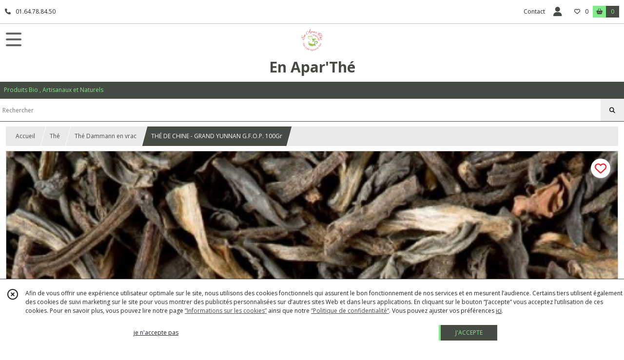

--- FILE ---
content_type: text/html; charset=UTF-8
request_url: https://enaparthe.fr/1095555-the-de-chine-grand-yunnan-g-f-o-p-100gr.html
body_size: 9813
content:
    <!DOCTYPE html>
<html class="no-js">
<head>
  <meta charset="utf-8">
  <title>THÉ DE CHINE - GRAND YUNNAN G.F.O.P. 100Gr | En Apar&#039;Thé</title>
  <meta name="viewport" content="width=device-width, initial-scale=1">
                <link rel="icon" type="image/png" href="https://eproshopping.cloud/media/e7bfcefb8162f46ca968ec28a28b4ff398102cfb/favicon/favicon-16x16.png" sizes="16x16"><link rel="icon" type="image/png" href="https://eproshopping.cloud/media/e7bfcefb8162f46ca968ec28a28b4ff398102cfb/favicon/favicon-32x32.png" sizes="32x32"><link rel="icon" type="image/png" href="https://eproshopping.cloud/media/e7bfcefb8162f46ca968ec28a28b4ff398102cfb/favicon/favicon-96x96.png" sizes="96x96"><link rel="apple-touch-icon" sizes="57x57" href="https://eproshopping.cloud/media/e7bfcefb8162f46ca968ec28a28b4ff398102cfb/favicon/apple-touch-icon-57x57.png"><link rel="apple-touch-icon" sizes="60x60" href="https://eproshopping.cloud/media/e7bfcefb8162f46ca968ec28a28b4ff398102cfb/favicon/apple-touch-icon-60x60.png"><link rel="apple-touch-icon" sizes="76x76" href="https://eproshopping.cloud/media/e7bfcefb8162f46ca968ec28a28b4ff398102cfb/favicon/apple-touch-icon-76x76.png"><link rel="apple-touch-icon" sizes="120x120" href="https://eproshopping.cloud/media/e7bfcefb8162f46ca968ec28a28b4ff398102cfb/favicon/apple-touch-icon-120x120.png"><link rel="apple-touch-icon" sizes="152x152" href="https://eproshopping.cloud/media/e7bfcefb8162f46ca968ec28a28b4ff398102cfb/favicon/apple-touch-icon-152x152.png"><link rel="apple-touch-icon" sizes="167x167" href="https://eproshopping.cloud/media/e7bfcefb8162f46ca968ec28a28b4ff398102cfb/favicon/apple-touch-icon-167x167.png"><link rel="apple-touch-icon" sizes="180x180" href="https://eproshopping.cloud/media/e7bfcefb8162f46ca968ec28a28b4ff398102cfb/favicon/apple-touch-icon-180x180.png"><link rel="icon" type="image/png" href="https://eproshopping.cloud/media/e7bfcefb8162f46ca968ec28a28b4ff398102cfb/favicon/android-chrome-192x192.png" sizes="192x192">
      <meta property="og:type" content="product" />
  <meta property="og:url" content="https://enaparthe.fr/1095555-the-de-chine-grand-yunnan-g-f-o-p-100gr.html" />
  <meta property="og:title" content="THÉ DE CHINE - GRAND YUNNAN G.F.O.P. 100Gr" />
  <meta property="og:description" content="C’est un des seuls thés qui réunit force et parfum sans aucune amertume. Il supporte un nuage de lait et possède les vertus du thé du matin.. ...." />
  <meta property="og:image" content="https://eproshopping.cloud/media/e7bfcefb8162f46ca968ec28a28b4ff398102cfb/produit/97f5d4cd8148eb799e5849c1793acd70c488bab9.jpeg" />
  <meta property="og:site_name" content="En Apar&#039;Thé" />
                <meta name="google-site-verification" content="mcAyQufiFxoSorxR4T6oOnclEjL_FsuVpXc8WjlO0gw" />
                  <meta name="p:domain_verify" content="d7d28ea9e6eedbff76a5f60ea01d366b" />
                <script>
    document.documentElement.className = document.documentElement.className.replace(/\bno-js\b/,'js');
  </script>
  <link href="https://fonts.googleapis.com/css2?family=Open+Sans:wght@300..800" rel="stylesheet" type="text/css">
          <link rel="stylesheet" href="/build/997.ba563669.css"><link rel="stylesheet" href="/build/834.16e61b03.css"><link rel="stylesheet" href="/build/80.34683c74.css"><link rel="stylesheet" href="/build/frontend.1fc37339.css">
  <link rel="stylesheet" href="/theme/css/theme_20682_3b3e5587.css" media="screen">
            
  <script src="/build/runtime.a75ddfe5.js" defer></script><script src="/build/406.a97bfe4f.js" defer></script><script src="/build/997.8d0fd1da.js" defer></script><script src="/build/923.0164837a.js" defer></script><script src="/build/834.74802303.js" defer></script><script src="/build/80.8bac68f7.js" defer></script><script src="/build/110.01a93047.js" defer></script><script src="/build/609.a2a9851b.js" defer></script><script src="/build/frontend.16e0848b.js" defer></script>
    <script>
        document.addEventListener('DOMContentLoaded', function() {
      initProductPage('\u007B\u0022functionalPriceExtension\u0022\u003A\u0022included\u0022\u007D', '\u007B\u0022customizationConfig\u0022\u003A\u005B\u005D,\u0022pricing\u0022\u003A\u005B\u007B\u0022threshold\u0022\u003A1,\u0022frequency\u0022\u003A\u0022none\u0022,\u0022amount\u0022\u003A8.44,\u0022amountWithTax\u0022\u003A8.9,\u0022discountAmount\u0022\u003A0.0,\u0022discountAmountWithTax\u0022\u003A0.0,\u0022discountKind\u0022\u003A\u0022none\u0022,\u0022discountRate\u0022\u003A0.0,\u0022discountSource\u0022\u003A\u0022none\u0022,\u0022discounts\u0022\u003A\u005B\u005D,\u0022taxes\u0022\u003A\u005B\u007B\u0022type\u0022\u003A\u0022vat\u0022,\u0022amount\u0022\u003A0.46000000000000085,\u0022rate\u0022\u003A0.055\u007D\u005D\u007D\u005D,\u0022inventories\u0022\u003A\u005B\u007B\u0022id\u0022\u003Anull,\u0022sku\u0022\u003Anull,\u0022availability\u0022\u003A\u0022in_stock\u0022,\u0022displayMode\u0022\u003A\u0022info\u0022,\u0022inventoryMode\u0022\u003A\u0022in_stock\u0022,\u0022onDemandDelay\u0022\u003A0,\u0022onDemandText\u0022\u003Anull,\u0022stockQuantity\u0022\u003Anull,\u0022storageLocation\u0022\u003Anull,\u0022preparationTime\u0022\u003A0,\u0022eligibleForRestockNotifications\u0022\u003Afalse\u007D\u005D,\u0022id\u0022\u003A\u00221095555\u0022,\u0022title\u0022\u003A\u0022TH\\u00c9\u0020DE\u0020CHINE\u0020\u002D\u0020GRAND\u0020YUNNAN\u0020G.F.O.P.\u0020100Gr\u0022,\u0022reference\u0022\u003Anull,\u0022description\u0022\u003A\u0022\u003Cp\u003EC\u0026rsquo\u003Best\u0020un\u0020des\u0020seuls\u0020th\u0026eacute\u003Bs\u0020qui\u0020r\u0026eacute\u003Bunit\u0020force\u0020et\u0020parfum\u0020sans\u0020aucune\u0020amertume.\u0020Il\u0020supporte\u0020un\u0020nuage\u0020de\u0020lait\u0020et\u0020poss\u0026egrave\u003Bde\u0020les\u0020vertus\u0020du\u0020th\u0026eacute\u003B\u0020du\u0020matin.\u003Cbr\u0020\\\/\u003E\u003Cbr\u0020\\\/\u003E\u003C\\\/p\u003E\\r\\n\u003Cp\u003E\u003Cem\u003EC\u0026rsquo\u003Best\u0020un\u0020des\u0020seuls\u0020th\u0026eacute\u003Bs\u0020qui\u0020r\u0026eacute\u003Bunit\u0020force\u0020et\u0020parfum\u0020sans\u0020aucune\u0020amertume.\u003Cbr\u0020\\\/\u003E\u003C\\\/em\u003E\u003Cem\u003EIl\u0020supporte\u0020un\u0020nuage\u0020de\u0020lait\u0020et\u0020poss\u0026egrave\u003Bde\u0020les\u0020vertus\u0020du\u0020th\u0026eacute\u003B\u0020du\u0020matin.\u003C\\\/em\u003E\u003C\\\/p\u003E\\r\\n\u003Cp\u003E\u003Cem\u003E\u003Cstrong\u003ED\u0026eacute\u003Bgustation\u0020\u003A\u003Cbr\u0020\\\/\u003E\u003C\\\/strong\u003E90\u0026deg\u003BC\u0026nbsp\u003B\u0020\\\/\u0026nbsp\u003B\u00204\u002D5\u0020minutes\u003C\\\/em\u003E\u003C\\\/p\u003E\u0022,\u0022shortDescription\u0022\u003Anull,\u0022position\u0022\u003A0,\u0022category\u0022\u003A\u0022id\u007E158675\u0022,\u0022mediaObjects\u0022\u003A\u005B\u0022id\u007E2520884\u0022,\u0022id\u007E2520888\u0022\u005D,\u0022isOptionRequired\u0022\u003Afalse,\u0022optionHelper\u0022\u003A\u0022\u0022,\u0022optionLabel\u0022\u003A\u0022\u0022,\u0022options\u0022\u003A\u005B\u005D\u007D', '\u005B\u005D');
          });
  </script>
</head>
<body>

      
<header class="t_A01 ">
  <div class="HeaderTop">
    <div class="wrapper">
      <div class="main">
                  <a href="tel:01.64.78.84.50">
            <span class="icon fa-solid fa-phone"></span>
            <span class="text">01.64.78.84.50</span>
          </a>
              </div>
      <div class="aside">
                    <ul class="PageLinkContainer level-0" >
                    <li>
                  <a href="/page/qui-sommes-nous.html">
                        <span class="text">Qui sommes nous ?</span>
                      </a>
                      </li>
      </ul>

        <ul>
                      <li class="contact">
              <a href="/contactez-nous">Contact</a>
            </li>
                                                                                        <li class="login">
                    <a class="js-adv-modal-open" href="/login">
                      <div class="icon">
                        <span class="fas fa-user d-none d-lg-inline"></span>
                        <span class="far fa-user-circle d-lg-none"></span>
                      </div>
                      <div class="text">Espace client</div>
                    </a>
                  </li>
                                                                    <li class="favorite">
                <a href="/espace-client/mes-favoris">
                  <div class="icon"><span class="fa-regular fa-heart"></span></div>
                  <div class="counter js-favoriteTotal-total-products">0</div>
                </a>
              </li>
                                      <li class="cart">
                <a href="/panier">
                  <div class="icon"><span class="fas fa-shopping-basket"></span></div>
                  <div class="counter js-cartTotal-total-products">0</div>
                </a>
              </li>
                              </ul>
      </div>
    </div>
  </div>
  <div class="HeaderMiddle">
    <div class="wrapper ecommerce">
      <div id="header-menu-mobile-toggle">
        <span>Toggle Menu</span>
      </div>
      <div class="main">
        <a href="/">
          <img src="https://eproshopping.cloud/media/e7bfcefb8162f46ca968ec28a28b4ff398102cfb/logo/e9bce9e6b20aa83ef427582b8221b41e5274039c.png" class="js-PreviewLogo">
          <div>
                                          <div class="title es-custom-fg1 es-custom-f1 es-custom-fs-title js-PreviewTitle">En Apar&#039;Thé</div>
                                                    <div class="baseline es-custom-fg1 es-custom-f1 es-custom-fs-small js-PreviewBaseline">Produits Bio , Artisanaux et Naturels</div>
                      </div>
        </a>
      </div>
      <div class="aside">
        <div class="search-form">
          <input type="search" data-url="/catalogue" placeholder="Rechercher">
          <button aria-label="Rechercher"><i class="fas fa-search"></i></button>
        </div>
                  <a class="cart" href="/panier">
            <div class="es-custom-fg1 es-custom-bg1"><i class="fas fa-shopping-basket"></i>&nbsp;Panier</div>
            <div class="cart-detail es-custom-fg2 es-custom-bg2 js-cartTotal-total-products">0</div>
          </a>
              </div>
    </div>
  </div>
    <nav class="Menu t_C01">
  <div>
    <ul class="level-0 " >
                    <li>
                              <a href="/">
                              <span class="icon fas fa-home mr-0"></span>
                            <span class="text"></span>
                          </a>
                                </li>
                      <li>
                              <a href="/catalogue">
                            <span class="text">Tous nos produits</span>
                              <span class="fa-solid fa-chevron-right"></span>
                          </a>
                                    <ul class="level-1 display-left" style="display:none">
      <li class="MobileHeaderMenu">
              <a href="/catalogue">
                    <span class="text">Tous nos produits</span>
        </a>
          </li>
                    <li>
                              <a href="/catalogue/158651-cafe-bio-en-grain">
                            <span class="text">Café</span>
                              <span class="fa-solid fa-chevron-right"></span>
                          </a>
                                    <ul class="level-2 " >
      <li class="MobileHeaderMenu">
              <a href="/catalogue/158651-cafe-bio-en-grain">
                    <span class="text">Café</span>
        </a>
          </li>
                    <li>
                              <a href="/catalogue/160300-cafe-bio-en-grain-moulu">
                            <span class="text">Café Bio en grain - moulu</span>
                          </a>
                                </li>
                      <li>
                              <a href="/catalogue/355482-Cafe-Capsules">
                            <span class="text">Café Capsules</span>
                          </a>
                                </li>
                      <li>
                              <a href="/catalogue/160301-cafe-bio-dosettes">
                            <span class="text">Café Bio dosettes</span>
                          </a>
                                </li>
                      <li>
                              <a href="/catalogue/355320-Cafe-coffret">
                            <span class="text">Café coffret</span>
                          </a>
                                </li>
      </ul>
              </li>
                      <li>
                              <a href="/catalogue/158673-the-bio">
                            <span class="text">Thé</span>
                              <span class="fa-solid fa-chevron-right"></span>
                          </a>
                                    <ul class="level-2 " >
      <li class="MobileHeaderMenu">
              <a href="/catalogue/158673-the-bio">
                    <span class="text">Thé</span>
        </a>
          </li>
                    <li>
                              <a href="/catalogue/158674-the-bio">
                            <span class="text">Thé Bio Origines en vrac</span>
                          </a>
                                </li>
                      <li>
                              <a href="/catalogue/161108-the-bio-infusettes">
                            <span class="text">Thé Bio Origines infusettes</span>
                          </a>
                                </li>
                      <li>
                              <a href="/catalogue/335522-The-Christine-Dattner">
                            <span class="text">Thé ChrisTine  DaTTner vrac</span>
                          </a>
                                </li>
                      <li>
                              <a href="/catalogue/287779-The-Bio-en-vrac">
                            <span class="text">Thé Bio en vrac</span>
                          </a>
                                </li>
                      <li>
                              <a href="/catalogue/324201-The-et-infusion-Bio-infusette">
                            <span class="text">Thé Bio infusette</span>
                          </a>
                                </li>
                      <li>
                              <a href="/catalogue/158675-infusion-bio">
                            <span class="text">Thé Dammann en vrac</span>
                          </a>
                                </li>
                      <li>
                              <a href="/catalogue/165683-the-dammann-vrac-boite">
                            <span class="text">Thé Dammann vrac Boîte</span>
                          </a>
                                </li>
                      <li>
                              <a href="/catalogue/161109-the-dammann-infusettes">
                            <span class="text">Thé Dammann infusettes</span>
                          </a>
                                </li>
                      <li>
                              <a href="/catalogue/219338-the-terre-d-oc">
                            <span class="text">Thé Bio Terre d&#039;Oc</span>
                          </a>
                                </li>
                      <li>
                              <a href="/catalogue/161568-coffret">
                            <span class="text">Coffret</span>
                          </a>
                                </li>
      </ul>
              </li>
                      <li>
                              <a href="/catalogue/158667-the-dammann">
                            <span class="text">Infusion</span>
                              <span class="fa-solid fa-chevron-right"></span>
                          </a>
                                    <ul class="level-2 " >
      <li class="MobileHeaderMenu">
              <a href="/catalogue/158667-the-dammann">
                    <span class="text">Infusion</span>
        </a>
          </li>
                    <li>
                              <a href="/catalogue/158713-the-dammann">
                            <span class="text">Infusion Bio Origines en vrac</span>
                          </a>
                                </li>
                      <li>
                              <a href="/catalogue/287716-Infusion-BIO">
                            <span class="text">Infusion BIO en vrac</span>
                          </a>
                                </li>
                      <li>
                              <a href="/catalogue/167347-tisane-le-dauphin">
                            <span class="text">Tisanes BIO le Dauphin en vrac</span>
                          </a>
                                </li>
                      <li>
                              <a href="/catalogue/313573-Infusion-BIO-infusettes">
                            <span class="text">Infusion BIO infusettes</span>
                          </a>
                                </li>
                      <li>
                              <a href="/catalogue/158714-infusion-dammann">
                            <span class="text">Infusion Dammann infusettes</span>
                          </a>
                                </li>
                      <li>
                              <a href="/catalogue/160758-rooibos-bio">
                            <span class="text">Rooïbos Bio Origines en vrac</span>
                          </a>
                                </li>
                      <li>
                              <a href="/catalogue/338149-Infusion-DaTTner-vrac">
                            <span class="text">Rooibos DaTTner vrac</span>
                          </a>
                                </li>
                      <li>
                              <a href="/catalogue/160759-rooibos-dammann">
                            <span class="text">Rooïbos Dammann en vrac</span>
                          </a>
                                </li>
                      <li>
                              <a href="/catalogue/205529-rooibos-dammann-sachet">
                            <span class="text">Rooïbos Dammann infusettes</span>
                          </a>
                                </li>
                      <li>
                              <a href="/catalogue/167350-herboristerie">
                            <span class="text">Herboristerie en vrac</span>
                          </a>
                                </li>
      </ul>
              </li>
                      <li>
                              <a href="/catalogue/158662-gourmandises">
                            <span class="text">Epicerie Sucrée</span>
                              <span class="fa-solid fa-chevron-right"></span>
                          </a>
                                    <ul class="level-2 " >
      <li class="MobileHeaderMenu">
              <a href="/catalogue/158662-gourmandises">
                    <span class="text">Epicerie Sucrée</span>
        </a>
          </li>
                    <li>
                              <a href="/catalogue/158720-biscuits">
                            <span class="text">Biscuits</span>
                          </a>
                                </li>
                      <li>
                              <a href="/catalogue/158715-monbana">
                            <span class="text">Chocolaterie Divers</span>
                          </a>
                                </li>
                      <li>
                              <a href="/catalogue/158717-chocolaterie-comptoir-du-cacao">
                            <span class="text">Tablette Chocolat</span>
                          </a>
                                </li>
                      <li>
                              <a href="/catalogue/160163-confitures">
                            <span class="text">Confitures</span>
                          </a>
                                </li>
                      <li>
                              <a href="/catalogue/158719-miel">
                            <span class="text">Miel - Pollen</span>
                          </a>
                                </li>
                      <li>
                              <a href="/catalogue/160164-pate-a-tartiner">
                            <span class="text">Pâte à tartiner</span>
                          </a>
                                </li>
                      <li>
                              <a href="/catalogue/158716-alain-millat">
                            <span class="text">Jus de Dégustation</span>
                          </a>
                                </li>
                      <li>
                              <a href="/catalogue/158718-praslines-mazet">
                            <span class="text">Praslines Mazet</span>
                          </a>
                                </li>
                      <li>
                              <a href="/catalogue/158721-gourmandises">
                            <span class="text">Gourmandises</span>
                          </a>
                                </li>
                      <li>
                              <a href="/catalogue/163963-specialitees">
                            <span class="text">Spécialités</span>
                          </a>
                                </li>
      </ul>
              </li>
                      <li>
                              <a href="/catalogue/158663-epicerie-salee">
                            <span class="text">Epicerie salée</span>
                              <span class="fa-solid fa-chevron-right"></span>
                          </a>
                                    <ul class="level-2 " >
      <li class="MobileHeaderMenu">
              <a href="/catalogue/158663-epicerie-salee">
                    <span class="text">Epicerie salée</span>
        </a>
          </li>
                    <li>
                              <a href="/catalogue/158722-sel">
                            <span class="text">Sel</span>
                          </a>
                                </li>
                      <li>
                              <a href="/catalogue/158723-poivre">
                            <span class="text">Poivre</span>
                          </a>
                                </li>
                      <li>
                              <a href="/catalogue/158725-huile">
                            <span class="text">Huile</span>
                          </a>
                                </li>
                      <li>
                              <a href="/catalogue/158724-vinaigre">
                            <span class="text">Vinaigre</span>
                          </a>
                                </li>
                      <li>
                              <a href="/catalogue/158726-tartinable">
                            <span class="text">Moutarde</span>
                          </a>
                                </li>
                      <li>
                              <a href="/catalogue/160493-aromates">
                            <span class="text">Aromates</span>
                          </a>
                                </li>
                      <li>
                              <a href="/catalogue/166868-coffret">
                            <span class="text">Coffret</span>
                          </a>
                                </li>
      </ul>
              </li>
                      <li>
                              <a href="/catalogue/160153-a-deguster">
                            <span class="text">A Déguster</span>
                              <span class="fa-solid fa-chevron-right"></span>
                          </a>
                                    <ul class="level-2 " >
      <li class="MobileHeaderMenu">
              <a href="/catalogue/160153-a-deguster">
                    <span class="text">A Déguster</span>
        </a>
          </li>
                    <li>
                              <a href="/catalogue/273549-Caviar">
                            <span class="text">Caviar</span>
                          </a>
                                </li>
                      <li>
                              <a href="/catalogue/346610-Foie-gras">
                            <span class="text">Foie gras</span>
                          </a>
                                </li>
                      <li>
                              <a href="/catalogue/160154-olives">
                            <span class="text">Olives</span>
                          </a>
                                </li>
                      <li>
                              <a href="/catalogue/279496-Terrine">
                            <span class="text">Terrine</span>
                          </a>
                                </li>
                      <li>
                              <a href="/catalogue/160155-tartinables">
                            <span class="text">Tartinables</span>
                          </a>
                                </li>
                      <li>
                              <a href="/catalogue/160157-biscuits-aperitif">
                            <span class="text">Biscuits Apéritif</span>
                          </a>
                                </li>
                      <li>
                              <a href="/catalogue/250365-divers">
                            <span class="text">Divers</span>
                          </a>
                                </li>
      </ul>
              </li>
                      <li>
                              <a href="/catalogue/159451-vin">
                            <span class="text">Cave</span>
                              <span class="fa-solid fa-chevron-right"></span>
                          </a>
                                    <ul class="level-2 " >
      <li class="MobileHeaderMenu">
              <a href="/catalogue/159451-vin">
                    <span class="text">Cave</span>
        </a>
          </li>
                    <li>
                              <a href="/catalogue/160491-aperitif">
                            <span class="text">Apéritif</span>
                          </a>
                                </li>
                      <li>
                              <a href="/catalogue/160490-vin-liquoreux">
                            <span class="text">Vin Liquoreux</span>
                          </a>
                                </li>
                      <li>
                              <a href="/catalogue/160158-vin">
                            <span class="text">Vin Blanc</span>
                          </a>
                                </li>
                      <li>
                              <a href="/catalogue/326553-Vin-rose">
                            <span class="text">Vin Rosé</span>
                          </a>
                                </li>
                      <li>
                              <a href="/catalogue/160160-accessoires-cave">
                            <span class="text">Vin Rouge</span>
                          </a>
                                </li>
                      <li>
                              <a href="/catalogue/288288-Liqueur">
                            <span class="text">Liqueur - Digestif</span>
                          </a>
                                </li>
                      <li>
                              <a href="/catalogue/307995-Boissons">
                            <span class="text">Boissons</span>
                          </a>
                                </li>
                      <li>
                              <a href="/catalogue/160492-accessoires-cave">
                            <span class="text">Accessoires Cave</span>
                          </a>
                                </li>
      </ul>
              </li>
                      <li>
                              <a href="/catalogue/345990-Vaisselle">
                            <span class="text">Accessoires</span>
                              <span class="fa-solid fa-chevron-right"></span>
                          </a>
                                    <ul class="level-2 " >
      <li class="MobileHeaderMenu">
              <a href="/catalogue/345990-Vaisselle">
                    <span class="text">Accessoires</span>
        </a>
          </li>
                    <li>
                              <a href="/catalogue/163957-accessoires-cafe">
                            <span class="text">Accessoires Café</span>
                          </a>
                                </li>
                      <li>
                              <a href="/catalogue/160161-accessoires-the">
                            <span class="text">Accessoires Thé</span>
                          </a>
                                </li>
                      <li>
                              <a href="/catalogue/160162-accessoires-cuisine">
                            <span class="text">Accessoires cuisine</span>
                          </a>
                                </li>
                      <li>
                              <a href="/catalogue/357828-Filtration">
                            <span class="text">Filtration</span>
                          </a>
                                </li>
                      <li>
                              <a href="/catalogue/279519-Bouteille-isotherme">
                            <span class="text">Bouteille isotherme</span>
                          </a>
                                </li>
                      <li>
                              <a href="/catalogue/347509-Mug-porcelaine">
                            <span class="text">Mug en porcelaine</span>
                          </a>
                                </li>
                      <li>
                              <a href="/catalogue/347516-Tasse-en-porcelaine">
                            <span class="text">Tasse en porcelaine</span>
                          </a>
                                </li>
                      <li>
                              <a href="/catalogue/345991-Mug-Tasse">
                            <span class="text">Mug - tasse verre et double paroi</span>
                          </a>
                                </li>
                      <li>
                              <a href="/catalogue/173983-mug-tisaniere-tasse">
                            <span class="text">Tisanière</span>
                          </a>
                                </li>
                      <li>
                              <a href="/catalogue/173982-theiere">
                            <span class="text">Théière manuelle</span>
                          </a>
                                </li>
      </ul>
              </li>
                      <li>
                              <a href="/catalogue/159453-accessoires">
                            <span class="text">Petit Ménager</span>
                              <span class="fa-solid fa-chevron-right"></span>
                          </a>
                                    <ul class="level-2 " >
      <li class="MobileHeaderMenu">
              <a href="/catalogue/159453-accessoires">
                    <span class="text">Petit Ménager</span>
        </a>
          </li>
                    <li>
                              <a href="/catalogue/254362-robot-cafe">
                            <span class="text">Robot café - Cafetière</span>
                          </a>
                                </li>
                      <li>
                              <a href="/catalogue/259801-Grille-pain">
                            <span class="text">Grille pain</span>
                          </a>
                                </li>
                      <li>
                              <a href="/catalogue/259991-Bouilloire">
                            <span class="text">Bouilloire</span>
                          </a>
                                </li>
                      <li>
                              <a href="/catalogue/298379-Theiere-electrique">
                            <span class="text">Théière électrique</span>
                          </a>
                                </li>
      </ul>
              </li>
                      <li>
                              <a href="/catalogue/160494-conseils">
                            <span class="text">NOEL</span>
                              <span class="fa-solid fa-chevron-right"></span>
                          </a>
                                    <ul class="level-2 " >
      <li class="MobileHeaderMenu">
              <a href="/catalogue/160494-conseils">
                    <span class="text">NOEL</span>
        </a>
          </li>
                    <li>
                              <a href="/catalogue/307450-The-infusion">
                            <span class="text">Thé - infusion</span>
                          </a>
                                </li>
                      <li>
                              <a href="/catalogue/307451-Chocolat">
                            <span class="text">Chocolat</span>
                          </a>
                                </li>
                      <li>
                              <a href="/catalogue/307452-Epicerie-Noel">
                            <span class="text">Epicerie Noêl</span>
                          </a>
                                </li>
                      <li>
                              <a href="/catalogue/306928-Decoration">
                            <span class="text">Cadeau - déco</span>
                          </a>
                                </li>
      </ul>
              </li>
                      <li>
                              <a href="/catalogue/344997-Carte-Cadeau">
                            <span class="text">Carte Cadeau</span>
                          </a>
                                </li>
                      <li>
                              <a href="/catalogue/305786-Cadeaux-d-entreprise">
                            <span class="text">Cadeaux entreprise</span>
                          </a>
                                </li>
                      <li>
                              <a href="/catalogue/351235-Saint-Valentin">
                            <span class="text">Saint Valentin</span>
                          </a>
                                </li>
                      <li>
                              <a href="/catalogue/322078-Fetes-des-Meres">
                            <span class="text">Fêtes des Mères</span>
                          </a>
                                </li>
                      <li>
                              <a href="/catalogue/346609-Evenement">
                            <span class="text">Evènement</span>
                          </a>
                                </li>
                      <li>
                              <a href="/catalogue/299856-Soldes">
                            <span class="text">Promotion</span>
                          </a>
                                </li>
                      <li>
                              <a href="/catalogue/259691-F-d-Meres">
                            <span class="text">Fêtes des Pères</span>
                          </a>
                                </li>
                      <li>
                              <a href="/catalogue/287767-St-VALENTIN">
                            <span class="text">Fête Mamie</span>
                          </a>
                                </li>
                      <li>
                              <a href="/catalogue/293683-Paques">
                            <span class="text">Pâques</span>
                          </a>
                                </li>
                      <li>
                              <a href="/catalogue/341729-Cadeau-fin-d-annee-scolaire">
                            <span class="text">Cadeau fin d&#039;année scolaire</span>
                          </a>
                                </li>
      </ul>
              </li>
                      <li>
                              <a href="/catalogue/158651-cafe-bio-en-grain">
                            <span class="text">Café</span>
                              <span class="fa-solid fa-chevron-right"></span>
                          </a>
                                    <ul class="level-1 " style="display:none">
      <li class="MobileHeaderMenu">
              <a href="/catalogue/158651-cafe-bio-en-grain">
                    <span class="text">Café</span>
        </a>
          </li>
                    <li>
                              <a href="/catalogue/160300-cafe-bio-en-grain-moulu">
                            <span class="text">Café Bio en grain - moulu</span>
                          </a>
                                </li>
                      <li>
                              <a href="/catalogue/355482-Cafe-Capsules">
                            <span class="text">Café Capsules</span>
                          </a>
                                </li>
                      <li>
                              <a href="/catalogue/160301-cafe-bio-dosettes">
                            <span class="text">Café Bio dosettes</span>
                          </a>
                                </li>
                      <li>
                              <a href="/catalogue/355320-Cafe-coffret">
                            <span class="text">Café coffret</span>
                          </a>
                                </li>
      </ul>
              </li>
                      <li>
                              <a href="/catalogue/158673-the-bio">
                            <span class="text">Thé</span>
                              <span class="fa-solid fa-chevron-right"></span>
                          </a>
                                    <ul class="level-1 " style="display:none">
      <li class="MobileHeaderMenu">
              <a href="/catalogue/158673-the-bio">
                    <span class="text">Thé</span>
        </a>
          </li>
                    <li>
                              <a href="/catalogue/158674-the-bio">
                            <span class="text">Thé Bio Origines en vrac</span>
                          </a>
                                </li>
                      <li>
                              <a href="/catalogue/161108-the-bio-infusettes">
                            <span class="text">Thé Bio Origines infusettes</span>
                          </a>
                                </li>
                      <li>
                              <a href="/catalogue/335522-The-Christine-Dattner">
                            <span class="text">Thé ChrisTine  DaTTner vrac</span>
                          </a>
                                </li>
                      <li>
                              <a href="/catalogue/287779-The-Bio-en-vrac">
                            <span class="text">Thé Bio en vrac</span>
                          </a>
                                </li>
                      <li>
                              <a href="/catalogue/324201-The-et-infusion-Bio-infusette">
                            <span class="text">Thé Bio infusette</span>
                          </a>
                                </li>
                      <li>
                              <a href="/catalogue/158675-infusion-bio">
                            <span class="text">Thé Dammann en vrac</span>
                          </a>
                                </li>
                      <li>
                              <a href="/catalogue/165683-the-dammann-vrac-boite">
                            <span class="text">Thé Dammann vrac Boîte</span>
                          </a>
                                </li>
                      <li>
                              <a href="/catalogue/161109-the-dammann-infusettes">
                            <span class="text">Thé Dammann infusettes</span>
                          </a>
                                </li>
                      <li>
                              <a href="/catalogue/219338-the-terre-d-oc">
                            <span class="text">Thé Bio Terre d&#039;Oc</span>
                          </a>
                                </li>
                      <li>
                              <a href="/catalogue/161568-coffret">
                            <span class="text">Coffret</span>
                          </a>
                                </li>
      </ul>
              </li>
                      <li>
                              <a href="/catalogue/158667-the-dammann">
                            <span class="text">Infusion</span>
                              <span class="fa-solid fa-chevron-right"></span>
                          </a>
                                    <ul class="level-1 " style="display:none">
      <li class="MobileHeaderMenu">
              <a href="/catalogue/158667-the-dammann">
                    <span class="text">Infusion</span>
        </a>
          </li>
                    <li>
                              <a href="/catalogue/158713-the-dammann">
                            <span class="text">Infusion Bio Origines en vrac</span>
                          </a>
                                </li>
                      <li>
                              <a href="/catalogue/287716-Infusion-BIO">
                            <span class="text">Infusion BIO en vrac</span>
                          </a>
                                </li>
                      <li>
                              <a href="/catalogue/167347-tisane-le-dauphin">
                            <span class="text">Tisanes BIO le Dauphin en vrac</span>
                          </a>
                                </li>
                      <li>
                              <a href="/catalogue/313573-Infusion-BIO-infusettes">
                            <span class="text">Infusion BIO infusettes</span>
                          </a>
                                </li>
                      <li>
                              <a href="/catalogue/158714-infusion-dammann">
                            <span class="text">Infusion Dammann infusettes</span>
                          </a>
                                </li>
                      <li>
                              <a href="/catalogue/160758-rooibos-bio">
                            <span class="text">Rooïbos Bio Origines en vrac</span>
                          </a>
                                </li>
                      <li>
                              <a href="/catalogue/338149-Infusion-DaTTner-vrac">
                            <span class="text">Rooibos DaTTner vrac</span>
                          </a>
                                </li>
                      <li>
                              <a href="/catalogue/160759-rooibos-dammann">
                            <span class="text">Rooïbos Dammann en vrac</span>
                          </a>
                                </li>
                      <li>
                              <a href="/catalogue/205529-rooibos-dammann-sachet">
                            <span class="text">Rooïbos Dammann infusettes</span>
                          </a>
                                </li>
                      <li>
                              <a href="/catalogue/167350-herboristerie">
                            <span class="text">Herboristerie en vrac</span>
                          </a>
                                </li>
      </ul>
              </li>
                      <li>
                              <a href="/catalogue/158662-gourmandises">
                            <span class="text">Epicerie Sucrée</span>
                              <span class="fa-solid fa-chevron-right"></span>
                          </a>
                                    <ul class="level-1 " style="display:none">
      <li class="MobileHeaderMenu">
              <a href="/catalogue/158662-gourmandises">
                    <span class="text">Epicerie Sucrée</span>
        </a>
          </li>
                    <li>
                              <a href="/catalogue/158720-biscuits">
                            <span class="text">Biscuits</span>
                          </a>
                                </li>
                      <li>
                              <a href="/catalogue/158715-monbana">
                            <span class="text">Chocolaterie Divers</span>
                          </a>
                                </li>
                      <li>
                              <a href="/catalogue/158717-chocolaterie-comptoir-du-cacao">
                            <span class="text">Tablette Chocolat</span>
                          </a>
                                </li>
                      <li>
                              <a href="/catalogue/160163-confitures">
                            <span class="text">Confitures</span>
                          </a>
                                </li>
                      <li>
                              <a href="/catalogue/158719-miel">
                            <span class="text">Miel - Pollen</span>
                          </a>
                                </li>
                      <li>
                              <a href="/catalogue/160164-pate-a-tartiner">
                            <span class="text">Pâte à tartiner</span>
                          </a>
                                </li>
                      <li>
                              <a href="/catalogue/158716-alain-millat">
                            <span class="text">Jus de Dégustation</span>
                          </a>
                                </li>
                      <li>
                              <a href="/catalogue/158718-praslines-mazet">
                            <span class="text">Praslines Mazet</span>
                          </a>
                                </li>
                      <li>
                              <a href="/catalogue/158721-gourmandises">
                            <span class="text">Gourmandises</span>
                          </a>
                                </li>
                      <li>
                              <a href="/catalogue/163963-specialitees">
                            <span class="text">Spécialités</span>
                          </a>
                                </li>
      </ul>
              </li>
                      <li>
                              <a href="/catalogue/158663-epicerie-salee">
                            <span class="text">Epicerie salée</span>
                              <span class="fa-solid fa-chevron-right"></span>
                          </a>
                                    <ul class="level-1 " style="display:none">
      <li class="MobileHeaderMenu">
              <a href="/catalogue/158663-epicerie-salee">
                    <span class="text">Epicerie salée</span>
        </a>
          </li>
                    <li>
                              <a href="/catalogue/158722-sel">
                            <span class="text">Sel</span>
                          </a>
                                </li>
                      <li>
                              <a href="/catalogue/158723-poivre">
                            <span class="text">Poivre</span>
                          </a>
                                </li>
                      <li>
                              <a href="/catalogue/158725-huile">
                            <span class="text">Huile</span>
                          </a>
                                </li>
                      <li>
                              <a href="/catalogue/158724-vinaigre">
                            <span class="text">Vinaigre</span>
                          </a>
                                </li>
                      <li>
                              <a href="/catalogue/158726-tartinable">
                            <span class="text">Moutarde</span>
                          </a>
                                </li>
                      <li>
                              <a href="/catalogue/160493-aromates">
                            <span class="text">Aromates</span>
                          </a>
                                </li>
                      <li>
                              <a href="/catalogue/166868-coffret">
                            <span class="text">Coffret</span>
                          </a>
                                </li>
      </ul>
              </li>
                      <li>
                              <a href="/catalogue/160153-a-deguster">
                            <span class="text">A Déguster</span>
                              <span class="fa-solid fa-chevron-right"></span>
                          </a>
                                    <ul class="level-1 " style="display:none">
      <li class="MobileHeaderMenu">
              <a href="/catalogue/160153-a-deguster">
                    <span class="text">A Déguster</span>
        </a>
          </li>
                    <li>
                              <a href="/catalogue/273549-Caviar">
                            <span class="text">Caviar</span>
                          </a>
                                </li>
                      <li>
                              <a href="/catalogue/346610-Foie-gras">
                            <span class="text">Foie gras</span>
                          </a>
                                </li>
                      <li>
                              <a href="/catalogue/160154-olives">
                            <span class="text">Olives</span>
                          </a>
                                </li>
                      <li>
                              <a href="/catalogue/279496-Terrine">
                            <span class="text">Terrine</span>
                          </a>
                                </li>
                      <li>
                              <a href="/catalogue/160155-tartinables">
                            <span class="text">Tartinables</span>
                          </a>
                                </li>
                      <li>
                              <a href="/catalogue/160157-biscuits-aperitif">
                            <span class="text">Biscuits Apéritif</span>
                          </a>
                                </li>
                      <li>
                              <a href="/catalogue/250365-divers">
                            <span class="text">Divers</span>
                          </a>
                                </li>
      </ul>
              </li>
                      <li>
                              <a href="/catalogue/159451-vin">
                            <span class="text">Cave</span>
                              <span class="fa-solid fa-chevron-right"></span>
                          </a>
                                    <ul class="level-1 " style="display:none">
      <li class="MobileHeaderMenu">
              <a href="/catalogue/159451-vin">
                    <span class="text">Cave</span>
        </a>
          </li>
                    <li>
                              <a href="/catalogue/160491-aperitif">
                            <span class="text">Apéritif</span>
                          </a>
                                </li>
                      <li>
                              <a href="/catalogue/160490-vin-liquoreux">
                            <span class="text">Vin Liquoreux</span>
                          </a>
                                </li>
                      <li>
                              <a href="/catalogue/160158-vin">
                            <span class="text">Vin Blanc</span>
                          </a>
                                </li>
                      <li>
                              <a href="/catalogue/326553-Vin-rose">
                            <span class="text">Vin Rosé</span>
                          </a>
                                </li>
                      <li>
                              <a href="/catalogue/160160-accessoires-cave">
                            <span class="text">Vin Rouge</span>
                          </a>
                                </li>
                      <li>
                              <a href="/catalogue/288288-Liqueur">
                            <span class="text">Liqueur - Digestif</span>
                          </a>
                                </li>
                      <li>
                              <a href="/catalogue/307995-Boissons">
                            <span class="text">Boissons</span>
                          </a>
                                </li>
                      <li>
                              <a href="/catalogue/160492-accessoires-cave">
                            <span class="text">Accessoires Cave</span>
                          </a>
                                </li>
      </ul>
              </li>
                      <li>
                              <a href="/catalogue/345990-Vaisselle">
                            <span class="text">Accessoires</span>
                              <span class="fa-solid fa-chevron-right"></span>
                          </a>
                                    <ul class="level-1 " style="display:none">
      <li class="MobileHeaderMenu">
              <a href="/catalogue/345990-Vaisselle">
                    <span class="text">Accessoires</span>
        </a>
          </li>
                    <li>
                              <a href="/catalogue/163957-accessoires-cafe">
                            <span class="text">Accessoires Café</span>
                          </a>
                                </li>
                      <li>
                              <a href="/catalogue/160161-accessoires-the">
                            <span class="text">Accessoires Thé</span>
                          </a>
                                </li>
                      <li>
                              <a href="/catalogue/160162-accessoires-cuisine">
                            <span class="text">Accessoires cuisine</span>
                          </a>
                                </li>
                      <li>
                              <a href="/catalogue/357828-Filtration">
                            <span class="text">Filtration</span>
                          </a>
                                </li>
                      <li>
                              <a href="/catalogue/279519-Bouteille-isotherme">
                            <span class="text">Bouteille isotherme</span>
                          </a>
                                </li>
                      <li>
                              <a href="/catalogue/347509-Mug-porcelaine">
                            <span class="text">Mug en porcelaine</span>
                          </a>
                                </li>
                      <li>
                              <a href="/catalogue/347516-Tasse-en-porcelaine">
                            <span class="text">Tasse en porcelaine</span>
                          </a>
                                </li>
                      <li>
                              <a href="/catalogue/345991-Mug-Tasse">
                            <span class="text">Mug - tasse verre et double paroi</span>
                          </a>
                                </li>
                      <li>
                              <a href="/catalogue/173983-mug-tisaniere-tasse">
                            <span class="text">Tisanière</span>
                          </a>
                                </li>
                      <li>
                              <a href="/catalogue/173982-theiere">
                            <span class="text">Théière manuelle</span>
                          </a>
                                </li>
      </ul>
              </li>
                      <li>
                              <a href="/catalogue/159453-accessoires">
                            <span class="text">Petit Ménager</span>
                              <span class="fa-solid fa-chevron-right"></span>
                          </a>
                                    <ul class="level-1 " style="display:none">
      <li class="MobileHeaderMenu">
              <a href="/catalogue/159453-accessoires">
                    <span class="text">Petit Ménager</span>
        </a>
          </li>
                    <li>
                              <a href="/catalogue/254362-robot-cafe">
                            <span class="text">Robot café - Cafetière</span>
                          </a>
                                </li>
                      <li>
                              <a href="/catalogue/259801-Grille-pain">
                            <span class="text">Grille pain</span>
                          </a>
                                </li>
                      <li>
                              <a href="/catalogue/259991-Bouilloire">
                            <span class="text">Bouilloire</span>
                          </a>
                                </li>
                      <li>
                              <a href="/catalogue/298379-Theiere-electrique">
                            <span class="text">Théière électrique</span>
                          </a>
                                </li>
      </ul>
              </li>
                      <li>
                              <a href="/catalogue/160494-conseils">
                            <span class="text">NOEL</span>
                              <span class="fa-solid fa-chevron-right"></span>
                          </a>
                                    <ul class="level-1 " style="display:none">
      <li class="MobileHeaderMenu">
              <a href="/catalogue/160494-conseils">
                    <span class="text">NOEL</span>
        </a>
          </li>
                    <li>
                              <a href="/catalogue/307450-The-infusion">
                            <span class="text">Thé - infusion</span>
                          </a>
                                </li>
                      <li>
                              <a href="/catalogue/307451-Chocolat">
                            <span class="text">Chocolat</span>
                          </a>
                                </li>
                      <li>
                              <a href="/catalogue/307452-Epicerie-Noel">
                            <span class="text">Epicerie Noêl</span>
                          </a>
                                </li>
                      <li>
                              <a href="/catalogue/306928-Decoration">
                            <span class="text">Cadeau - déco</span>
                          </a>
                                </li>
      </ul>
              </li>
                      <li>
                              <a href="/catalogue/344997-Carte-Cadeau">
                            <span class="text">Carte Cadeau</span>
                          </a>
                                </li>
                      <li>
                              <a href="/catalogue/305786-Cadeaux-d-entreprise">
                            <span class="text">Cadeaux entreprise</span>
                          </a>
                                </li>
                      <li>
                              <a href="/catalogue/351235-Saint-Valentin">
                            <span class="text">Saint Valentin</span>
                          </a>
                                </li>
                      <li>
                              <a href="/catalogue/322078-Fetes-des-Meres">
                            <span class="text">Fêtes des Mères</span>
                          </a>
                                </li>
                      <li>
                              <a href="/catalogue/346609-Evenement">
                            <span class="text">Evènement</span>
                          </a>
                                </li>
                      <li>
                              <a href="/catalogue/299856-Soldes">
                            <span class="text">Promotion</span>
                          </a>
                                </li>
                      <li>
                              <a href="/catalogue/259691-F-d-Meres">
                            <span class="text">Fêtes des Pères</span>
                          </a>
                                </li>
                      <li>
                              <a href="/catalogue/287767-St-VALENTIN">
                            <span class="text">Fête Mamie</span>
                          </a>
                                </li>
                      <li>
                              <a href="/catalogue/293683-Paques">
                            <span class="text">Pâques</span>
                          </a>
                                </li>
                      <li>
                              <a href="/catalogue/341729-Cadeau-fin-d-annee-scolaire">
                            <span class="text">Cadeau fin d&#039;année scolaire</span>
                          </a>
                                </li>
      </ul>
    <span id="MenuIndicator"></span>
  </div>
</nav>

  <div class="HeaderBottom">
    <div class="baseline es-custom-bg2 es-custom-fg2 es-custom-f1 es-custom-fs js-PreviewBaseline">
      Produits Bio , Artisanaux et Naturels
    </div>
    <div class="search-form es-custom-b1">
      <input type="search" data-url="/catalogue" placeholder="Rechercher">
      <button aria-label="Rechercher"><i class="fas fa-search"></i></button>
    </div>
  </div>
</header>

    <nav aria-label="breadcrumb">
    <ol class="Breadcrumb">
      <li class="es-custom-fg1"><a href="/">Accueil</a></li>
              <li class="es-custom-fg1"><a href="/catalogue/158673-the-bio">Thé</a></li>
              <li class="es-custom-fg1"><a href="/catalogue/158675-infusion-bio">Thé Dammann en vrac</a></li>
            <li class="active es-custom-bg2" aria-current="page">THÉ DE CHINE - GRAND YUNNAN G.F.O.P. 100Gr</li>
    </ol>
  </nav>
  <main class="ProductPage" itemscope itemtype="https://schema.org/Product">
    <div class="ProductHeader">
      <div class="ProductGallery">
            <div class="ProductFavorite js-toggle-favorite " data-url="/applications/favorite-list/toggle?id=P-1095555">
    <span class="fa-solid fa-heart"></span>
    <span class="fa-solid fa-heart-circle-minus hover" title="Retirer de ma liste de favoris"></span>
    <span class="fa-regular fa-heart"></span>
    <span class="fa-regular fa-heart-circle-plus hover" title="Ajouter à ma liste de favoris"></span>
  </div>
  <div id="product-gallery">
            <a href="https://eproshopping.cloud/media/e7bfcefb8162f46ca968ec28a28b4ff398102cfb/produit/97f5d4cd8148eb799e5849c1793acd70c488bab9-lg.jpeg"><img src="https://eproshopping.cloud/media/e7bfcefb8162f46ca968ec28a28b4ff398102cfb/produit/97f5d4cd8148eb799e5849c1793acd70c488bab9.jpeg" itemprop="image"></a>
                <a href="https://eproshopping.cloud/media/e7bfcefb8162f46ca968ec28a28b4ff398102cfb/produit/d556545d1d83839625e8e04ac4922ea334b22912-lg.jpeg"><img src="https://eproshopping.cloud/media/e7bfcefb8162f46ca968ec28a28b4ff398102cfb/produit/d556545d1d83839625e8e04ac4922ea334b22912.jpeg"></a>
      </div>
  <div class="product-image-slider-thumbnails">
          <div class="product-image-thumbnails">
        <div><img src="https://eproshopping.cloud/media/e7bfcefb8162f46ca968ec28a28b4ff398102cfb/produit/97f5d4cd8148eb799e5849c1793acd70c488bab9.jpeg"></div>
      </div>
          <div class="product-image-thumbnails">
        <div><img src="https://eproshopping.cloud/media/e7bfcefb8162f46ca968ec28a28b4ff398102cfb/produit/d556545d1d83839625e8e04ac4922ea334b22912.jpeg"></div>
      </div>
      </div>
<div class="SocialShare">
              <a class="SocialShare-link facebook" href="https://www.facebook.com/share.php?u=https%3A%2F%2Fenaparthe.fr%2F1095555-the-de-chine-grand-yunnan-g-f-o-p-100gr.html" target="_blank"><i class="fab fa-facebook-square"></i> Partager</a>
      <a class="SocialShare-link pinterest" data-base="http://pinterest.com/pin/create/button/?url=https%3A%2F%2Fenaparthe.fr%2F1095555-the-de-chine-grand-yunnan-g-f-o-p-100gr.html&description=TH%C3%89%20DE%20CHINE%20-%20GRAND%20YUNNAN%20G.F.O.P.%20100Gr&media=" href="http://pinterest.com/pin/create/button/?url=https%3A%2F%2Fenaparthe.fr%2F1095555-the-de-chine-grand-yunnan-g-f-o-p-100gr.html&description=TH%C3%89%20DE%20CHINE%20-%20GRAND%20YUNNAN%20G.F.O.P.%20100Gr&media=https%3A%2F%2Feproshopping.cloud%2Fmedia%2Fe7bfcefb8162f46ca968ec28a28b4ff398102cfb%2Fproduit%2F97f5d4cd8148eb799e5849c1793acd70c488bab9-lg.jpeg" target="_blank"><i class="fab fa-pinterest"></i> Enregistrer</a>
    <a class="SocialShare-link twitter" href="https://twitter.com/intent/tweet?original_referer=https%3A%2F%2Fenaparthe.fr%2F1095555-the-de-chine-grand-yunnan-g-f-o-p-100gr.html&text=TH%C3%89%20DE%20CHINE%20-%20GRAND%20YUNNAN%20G.F.O.P.%20100Gr&url=https%3A%2F%2Fenaparthe.fr%2F1095555-the-de-chine-grand-yunnan-g-f-o-p-100gr.html" target="_blank"><i class="fab fa-x-twitter"></i> Poster</a>
</div>

      </div>
      <div class="ProductBrief">
        <h1 class="es-custom-f1" itemprop="name">THÉ DE CHINE - GRAND YUNNAN G.F.O.P. 100Gr</h1>
<div class="mt-1 d-flex align-items-center justify-content-between">
      <a class="ProductCategory es-custom-fg1" href="/catalogue/158675-infusion-bio" itemprop="category">Thé Dammann En Vrac</a>
    </div>
<div class="ProductReference js-ProductReferenceValue">
  </div>
  <div class="ProductPrice es-custom-fg1 js-ProductPriceValue"  itemprop="offers" itemscope itemtype="https://schema.org/Offer">
          <div class="Price ">
                      <span class="Price-value" itemprop="price" content="8.9">
                <span class="integer">8</span>
                  <span class="currency-sup" itemprop="priceCurrency" content="EUR">€</span>
          <span class="fractional">90</span>
                      </span>
              <span class="Price-periodKind"></span>
                  </div>

  </div>
  <div class="js-ProductDiscountValue"></div>
    <div class="ProductActionOption"></div>
  <div class="ProductActionQuantity">
    <input type="number" min="1" step="1" value="1" required aria-label="Quantité">
    <div class="ProductStock js-ProductStockValue">
                                <div class="ProductStock-info in_stock" data-sold-out="false">En stock</div>
                                      </div>
  </div>
      <div class="ProductActionButton-Error missing-variant">Veuillez sélectionner une version du produit</div>
  <div class="ProductActionButton-Error missing-customization">Veuillez sélectionner votre personnalisation</div>
  <div class="ProductActionButton-Error quantity">Veuillez sélectionner votre quantité</div>
  <div class="ProductActionButton-Error sold-out">Article épuisé</div>
  <div class="ProductActionButton-Container">
                                                <button type="button" class="ProductActionButton es-custom-fg2 es-custom-bg2 js-add-to-cart " data-url="/panier/ajouter" data-id="P-1095555">
        AJOUTER AU PANIER
      </button>
      <button type="button" class="ProductActionButton es-custom-fg2 es-custom-bg2 js-warn-for-restock d-none" data-url="/applications/restock-notifications/subscribe" data-id="P-1095555">
        PRÉVENEZ-MOI DU RETOUR EN STOCK
      </button>
                    <button type="button" class="ProductFavorite js-toggle-favorite " data-url="/applications/favorite-list/toggle?id=P-1095555" aria-label="Ajouter/Retirer de ma liste de favoris">
        <span class="fa-solid fa-heart"></span>
        <span class="fa-solid fa-heart-circle-minus hover" title="Retirer de ma liste de favoris"></span>
        <span class="fa-regular fa-heart"></span>
        <span class="fa-regular fa-heart-circle-plus hover" title="Ajouter à ma liste de favoris"></span>
      </button>
      </div>
  <div class="ProductBrief-requestInfo es-custom-b1 js-adv-modal-open" data-url="/produit/1095555/demande-info">
    <i class="fa-regular fa-comments es-custom-fg1"></i>&nbsp;&nbsp;POSER UNE QUESTION
  </div>
  <div class="PremiumWidget-container lr top">
            <div class="PremiumWidget">
        <div class="icon"><span class="fas fa-lock es-custom-fg1"></span></div>
        <div>
          <div class="title es-custom-f1">PAIEMENT SÉCURISÉ</div>
          <div class="subtitle">Visa, Mastercard...</div>
        </div>
      </div>
      </div>


      </div>
    </div>
    <div class="ProductContent">
        <div class="ProductDescription">
    <div class="title es-custom-fg1 es-custom-f1">Description</div>
    <div class="content" itemprop="description"><p>C&rsquo;est un des seuls th&eacute;s qui r&eacute;unit force et parfum sans aucune amertume. Il supporte un nuage de lait et poss&egrave;de les vertus du th&eacute; du matin.<br /><br /></p>
<p><em>C&rsquo;est un des seuls th&eacute;s qui r&eacute;unit force et parfum sans aucune amertume.<br /></em><em>Il supporte un nuage de lait et poss&egrave;de les vertus du th&eacute; du matin.</em></p>
<p><em><strong>D&eacute;gustation :<br /></strong>90&deg;C&nbsp; /&nbsp; 4-5 minutes</em></p></div>
  </div>
<div class="ProductRecommandation">
  <div class="ProductRecommandation-title es-custom-fg1 es-custom-f1">Vous pourriez aussi être intéressé par</div>
  <div class="ProductItemGrid-container">
            <a class="ProductItemGrid t_D01" href="/1095567-the-noir-caramel-toffee-100gr.html">
            <div class="ProductFavorite js-toggle-favorite " data-url="/applications/favorite-list/toggle?id=P-1095567">
      <span class="fa-solid fa-heart"></span>
      <span class="fa-solid fa-heart-circle-minus hover" title="Retirer de ma liste de favoris"></span>
      <span class="fa-regular fa-heart"></span>
      <span class="fa-regular fa-heart-circle-plus hover" title="Ajouter à ma liste de favoris"></span>
    </div>
    <div class="image ">
    <div>
      <img src="https://eproshopping.cloud/media/e7bfcefb8162f46ca968ec28a28b4ff398102cfb/produit/9ac538fa4e1ea6f9bbec55a755b673da057c43d9.jpeg">
    </div>
      </div>
  <div class="title es-custom-fg1">THÉ NOIR - CARAMEL TOFFEE 100Gr</div>
      <div class="category">
              Thé Dammann En Vrac
          </div>
      <div class="Price-container">
            <div class="Price ">
                      <span class="Price-value">
                <span class="integer">6</span>
                  <span class="currency-sup">€</span>
          <span class="fractional">90</span>
                      </span>
              <span class="Price-periodKind"></span>
                  </div>

      </div>
  <div class="Discount-container">
          
      </div>
  <div class="button">
              <button type="button" class="ProductActionButton js-add-to-cart es-custom-bg2" data-url="/panier/ajouter" data-id="P-1095567">
        <span class="ProductActionButton-icon es-custom-bg1 es-custom-fg1"><i class="fas fa-shopping-cart"></i></span>
        <span class="ProductActionButton-text mobile es-custom-fg2"><i class="fas fa-plus"></i></span>
        <span class="ProductActionButton-text desktop es-custom-fg2">Ajouter au panier</span>
      </button>
      </div>
</a>

            <a class="ProductItemGrid t_D01" href="/1095653-the-noir-smokey-tarry-100gr.html">
            <div class="ProductFavorite js-toggle-favorite " data-url="/applications/favorite-list/toggle?id=P-1095653">
      <span class="fa-solid fa-heart"></span>
      <span class="fa-solid fa-heart-circle-minus hover" title="Retirer de ma liste de favoris"></span>
      <span class="fa-regular fa-heart"></span>
      <span class="fa-regular fa-heart-circle-plus hover" title="Ajouter à ma liste de favoris"></span>
    </div>
    <div class="image ">
    <div>
      <img src="https://eproshopping.cloud/media/e7bfcefb8162f46ca968ec28a28b4ff398102cfb/produit/3c6da262f7c03650ef19280f6ebc5d0bb4db8ca2.jpeg">
    </div>
      </div>
  <div class="title es-custom-fg1">THÉ NOIR - SMOKEY TARRY 100Gr</div>
      <div class="category">
              Thé Dammann En Vrac
          </div>
      <div class="Price-container">
            <div class="Price ">
                      <span class="Price-value">
                <span class="integer">6</span>
                  <span class="currency-sup">€</span>
          <span class="fractional">50</span>
                      </span>
              <span class="Price-periodKind"></span>
                  </div>

      </div>
  <div class="Discount-container">
          
      </div>
  <div class="button">
              <button type="button" class="ProductActionButton js-add-to-cart es-custom-bg2" data-url="/panier/ajouter" data-id="P-1095653">
        <span class="ProductActionButton-icon es-custom-bg1 es-custom-fg1"><i class="fas fa-shopping-cart"></i></span>
        <span class="ProductActionButton-text mobile es-custom-fg2"><i class="fas fa-plus"></i></span>
        <span class="ProductActionButton-text desktop es-custom-fg2">Ajouter au panier</span>
      </button>
      </div>
</a>

            <a class="ProductItemGrid t_D01" href="/1095661-the-vert-paul-virginie-vert-100gr.html">
            <div class="ProductFavorite js-toggle-favorite " data-url="/applications/favorite-list/toggle?id=P-1095661">
      <span class="fa-solid fa-heart"></span>
      <span class="fa-solid fa-heart-circle-minus hover" title="Retirer de ma liste de favoris"></span>
      <span class="fa-regular fa-heart"></span>
      <span class="fa-regular fa-heart-circle-plus hover" title="Ajouter à ma liste de favoris"></span>
    </div>
    <div class="image ">
    <div>
      <img src="https://eproshopping.cloud/media/e7bfcefb8162f46ca968ec28a28b4ff398102cfb/produit/733f4d9f60a5766ba1a4d17108ae920295547cc6.jpeg">
    </div>
      </div>
  <div class="title es-custom-fg1">THÉ VERT - PAUL &amp; VIRGINIE VERT 100Gr</div>
      <div class="category">
              Thé Dammann En Vrac
          </div>
      <div class="Price-container">
            <div class="Price ">
                      <span class="Price-value">
                <span class="integer">9</span>
                  <span class="currency-sup">€</span>
          <span class="fractional">50</span>
                      </span>
              <span class="Price-periodKind"></span>
                  </div>

      </div>
  <div class="Discount-container">
          
      </div>
  <div class="button">
              <button type="button" class="ProductActionButton js-add-to-cart es-custom-bg2" data-url="/panier/ajouter" data-id="P-1095661">
        <span class="ProductActionButton-icon es-custom-bg1 es-custom-fg1"><i class="fas fa-shopping-cart"></i></span>
        <span class="ProductActionButton-text mobile es-custom-fg2"><i class="fas fa-plus"></i></span>
        <span class="ProductActionButton-text desktop es-custom-fg2">Ajouter au panier</span>
      </button>
      </div>
</a>

            <a class="ProductItemGrid t_D01" href="/1095680-the-noir-the-vert-the-des-sages-100gr.html">
            <div class="ProductFavorite js-toggle-favorite " data-url="/applications/favorite-list/toggle?id=P-1095680">
      <span class="fa-solid fa-heart"></span>
      <span class="fa-solid fa-heart-circle-minus hover" title="Retirer de ma liste de favoris"></span>
      <span class="fa-regular fa-heart"></span>
      <span class="fa-regular fa-heart-circle-plus hover" title="Ajouter à ma liste de favoris"></span>
    </div>
    <div class="image ">
    <div>
      <img src="https://eproshopping.cloud/media/e7bfcefb8162f46ca968ec28a28b4ff398102cfb/produit/00110f09ff7b4d6ecad5911915b85274e83e857d.jpeg">
    </div>
      </div>
  <div class="title es-custom-fg1">THÉ NOIR &amp; THÉ VERT - THÉ DES SAGES 100Gr</div>
      <div class="category">
              Thé Dammann En Vrac
          </div>
      <div class="Price-container">
            <div class="Price ">
                      <span class="Price-value">
                <span class="integer">9</span>
                  <span class="currency-sup">€</span>
          <span class="fractional">50</span>
                      </span>
              <span class="Price-periodKind"></span>
                  </div>

      </div>
  <div class="Discount-container">
          
      </div>
  <div class="button">
              <button type="button" class="ProductActionButton js-add-to-cart es-custom-bg2" data-url="/panier/ajouter" data-id="P-1095680">
        <span class="ProductActionButton-icon es-custom-bg1 es-custom-fg1"><i class="fas fa-shopping-cart"></i></span>
        <span class="ProductActionButton-text mobile es-custom-fg2"><i class="fas fa-plus"></i></span>
        <span class="ProductActionButton-text desktop es-custom-fg2">Ajouter au panier</span>
      </button>
      </div>
</a>

      </div>
</div>

    </div>
  </main>
    <div id="blueimp-gallery" class="blueimp-gallery blueimp-gallery-controls" aria-label="image gallery" aria-modal="true" role="dialog">
    <div class="slides" aria-live="polite"></div>
    <h3 class="title"></h3>
    <a class="prev" aria-controls="blueimp-gallery" aria-label="previous slide" aria-keyshortcuts="ArrowLeft"></a>
    <a class="next" aria-controls="blueimp-gallery" aria-label="next slide" aria-keyshortcuts="ArrowRight"></a>
    <a class="close" aria-controls="blueimp-gallery" aria-label="close" aria-keyshortcuts="Escape"></a>
    <a class="play-pause" aria-controls="blueimp-gallery" aria-label="play slideshow" aria-keyshortcuts="Space" aria-pressed="false" role="button"></a>
    <ol class="indicator"></ol>
  </div>
  <template id="CatalogTemplate-ProductOption-select">
    <label class="ProductActionOption-select es-select">
      <select data-option-helper="- Choisissez une version -">
        <option disabled value="-1" selected></option>
      </select>
    </label>
  </template>
    <footer>
  <div class="es-custom-bg2 es-custom-color-bg2">
                        <div class="FooterPayments">
          <div class="FooterPayments-title es-custom-bg2">Paiements sécurisés</div>
                      <img src="/images/payment/paypal-icon.svg" alt="" title="Paiements sécurisés par PayPal">
                      <img src="/images/payment/visa.svg" alt="" title="VISA">
                      <img src="/images/payment/mastercard.svg" alt="" title="Mastercard">
                      <img src="/images/payment/amex.svg" alt="" title="AMEX">
                      <img src="/images/payment/gift-card.svg" alt="" title="Paiement par carte cadeau">
                      <img src="/images/payment/stripe.svg" alt="" title="Paiements sécurisés par Stripe">
                  </div>
              <div class="FooterMain">
      <div class="FooterMain-nav">
        <div class="title">Navigation</div>
                      <a href="/" class="es-custom-fg1-hov"><span class="fas fa-chevron-right"></span> Accueil</a>
          <a href="/catalogue" class="es-custom-fg1-hov"><span class="fas fa-chevron-right"></span> Catalogue</a>
          <a href="/contactez-nous" class="es-custom-fg1-hov"><span class="fas fa-chevron-right"></span> Contact</a>
          <a href="/page/qui-sommes-nous.html" class="es-custom-fg1-hov"><span class="fas fa-chevron-right"></span> Qui sommes nous ?</a>
          <a href="/page/cgv.html" class="es-custom-fg1-hov"><span class="fas fa-chevron-right"></span> CGV</a>
          <a href="/page/255292-livraison.html" class="es-custom-fg1-hov"><span class="fas fa-chevron-right"></span> Livraison</a>
    
      </div>
      <div class="FooterMain-legal">
        <div class="title">Mentions légales</div>
                          Ce site est édité par Le Solstice - En Apar&#039;Thé.<br>
          SIREN : 84417439100020<br>                <br><span class="website-hosting-detail-toggle">Hébergement via eProShopping</span>
        <div class="website-hosting-detail" style="display: none">
          Hébergeur :<br>
          Planet Service<br />
21 rue Fécamp<br />
75012 Paris<br />

        </div>
                  <a href="/donnees-personnelles">Gestion des cookies</a>
                      <a href="/page/donn%C3%A9es-personnelles.html">Données personnelles</a>
                        </div>
      <div class="FooterMain-address">
        <div class="title js-PreviewTitle">En Apar&#039;Thé</div>
        <span itemscope itemtype="https://schema.org/LocalBusiness" class="zbfc-localbusiness"><span itemprop="address" itemscope itemtype="https://schema.org/PostalAddress" class="zbfc-address zbfc-address-fr"><span itemprop="streetAddress">En Apar'Thé<br>56 Rue de Paris</span><br><span itemprop="postalCode">77140</span>&nbsp;<span itemprop="addressLocality">Nemours</span><br></span><br><meta itemprop="telephone" content="01.64.78.84.50"/><meta itemprop="image" content="https://eproshopping.cloud/media/e7bfcefb8162f46ca968ec28a28b4ff398102cfb/logo/e9bce9e6b20aa83ef427582b8221b41e5274039c.png"/></span>
                  <br><span class="d-none d-md-inline"><i class="fas fa-phone es-custom-fg2" style="margin-right:2px"></i> 01.64.78.84.50</span>
          <a href="tel:01.64.78.84.50" style="text-decoration: none" class="d-md-none"><i class="fas fa-phone es-custom-fg2"></i> Téléphone</a>
                          <div class="title mt-3">Suivez nous</div>
          <div class="SocialBlock">
                          <a href="https://www.facebook.com/enaparthe77nemours" target="_blank"><img src="/build/images/logo_btn_facebook.a8c01f87.svg" alt="Facebook"></a>
                                                      <a href="https://www.pinterest.fr/EnapartheNemours77/_saved/" target="_blank"><img src="/build/images/logo_btn_pinterest.26ffd4a2.svg" alt="Pinterest"></a>
                                            <a href="http://instagram.com/en_apar_the_nemours" target="_blank"><img src="/build/images/logo_btn_instagram.76ae1956.svg" alt="Instagram"></a>
                                                                                                          </div>
                      <div id="LesAvisBadge" class="fixed ">
      <div class="title">Note globale : 5/5</div>
      <a href="/avis">
                  <img src="/images/les-avis/badge-5.png" alt="Badge 5 étoiles Les Avis eProShopping">
                <p>57 avis clients</p>
      </a>
    </div>
  
      </div>
    </div>
  </div>
                <form name="newsletter_subscription" method="post" action="/inscription-newsletter" style="display:none"><div id="newsletter_subscription" action="/inscription-newsletter" style="display:none"><div><label for="newsletter_subscription_email" class="required">Email</label><input type="email" id="newsletter_subscription_email" name="newsletter_subscription[email]" required="required" /></div><input type="hidden" id="newsletter_subscription__token" name="newsletter_subscription[_token]" data-controller="csrf-protection" value="csrf-token" /></div></form>
            <div class="d-none" id="ApplicationNewsletterSubscribeModal-body">
  <p class="subtitle">VOUS AIMEZ NOTRE SITE ?</p>
  <p class="title">SUIVEZ NOS ACTUALITÉS</p>
  <p class="message">Recevez un code promo de 5€ en vous abonnant à nos actualités.</p>
  <div class="action">
    <input type="email" name="email" placeholder="Votre email">
    <button class="btn es-custom-bg2 es-custom-bg2-hov js-newsletter-subscribe">S&#039;abonner</button>
    <ul></ul>
  </div>
  <p class="note">
    Vous pourrez facilement vous désinscrire à tout moment via les liens de désinscriptions présents dans chacun de nos emails.
  </p>
</div>
<script>
  document.addEventListener('DOMContentLoaded', function() {
    AdvBsModalCollection.ApplicationNewsletterSubscribeModal = {
      id: 'ApplicationNewsletter-subscribeModal',
      title: '',
      bodySelector: '#ApplicationNewsletterSubscribeModal-body',
      persistent: true,
    };
  });
</script>

        <div class="FooterCopyright es-custom-bg1">
    <div>
      <span class="es-custom-fg1">
                  Copyright Le Solstice - En Apar&#039;Thé. Tous droits réservés.
                          Site réalisé avec <a href="https://www.eproshopping.fr" target="_blank" >eProShopping</a>
              </span>
              <a class="footer-manager-access-btn es-custom-fg1 es-custom-fg1-hov es-custom-bg1-hov" href="//eproshopping.fr/espace-gerant/login" target="_blank" rel="nofollow"><i class="fas fa-sign-in-alt"></i> Accès gérant</a>
          </div>
  </div>
  </footer>


  <div id="CookieBanner" class="es-custom-b1" data-url="/maj-cookies"     >
    <div class="CookieBanner-close">
      <span class="far fa-times-circle js-cookie-close"></span>
    </div>
    <div class="CookieBanner-text">
      Afin de vous offrir une expérience utilisateur optimale sur le site, nous utilisons des cookies fonctionnels qui assurent le bon fonctionnement de nos services et en mesurent l’audience.
      Certains tiers utilisent également des cookies de suivi marketing sur le site pour vous montrer des publicités personnalisées sur d’autres sites Web et dans leurs applications.
      En cliquant sur le bouton “J’accepte” vous acceptez l’utilisation de ces cookies.
      Pour en savoir plus, vous pouvez lire notre page <a href="/donnees-personnelles" class="es-custom-fg1">“Informations sur les cookies”</a> ainsi que notre <a href="/page/donn%C3%A9es-personnelles.html" class="es-custom-fg1">“Politique de confidentialité“</a>.
      Vous pouvez ajuster vos préférences <span class="js-cookie-openPreference">ici</span>.
    </div>
    <div class="CookieBanner-button">
      <button type="button" class="js-cookie-refuse btn btn-link">je n&#039;accepte pas</button>
    </div>
    <div class="CookieBanner-button">
      <button type="button" class="js-cookie-accept btn btn-primary es-custom-fg2 es-custom-fg2-hov es-custom-bg2 es-custom-bg2-hov es-custom-b2-l es-custom-b2-l-hov">J&#039;ACCEPTE</button>
    </div>
  </div>
  <template id="CookieEditPreferenceModal-body">
    <ul class="CheckboxGroup">
  <li>
    <input type="checkbox" id="gpdr_fct" name="1" checked disabled>
    <label for="gpdr_fct">
      <span class="title">Fonctionnels</span>
      Les cookies fonctionnels sont nécessaires à l’utilisation et au bon fonctionnement du site Web. Ils vous permettent notamment de mettre des produits dans votre panier d’achat et de procéder au paiement de votre commande. Par conséquent, ces cookies ne peuvent pas être désactivés.
    </label>
  </li>
  <li>
    <input type="checkbox" id="gpdr_an" name="2" >
    <label for="gpdr_an">
      <span class="title">Marketing et analytique</span>
      Ces cookies sont utilisés pour analyser l’audience et le suivi des visites, l’historique de vos achats et votre comportement sur le site Web. Ils pourraient nous permettre de personnaliser votre expérience en ligne en associant vos données à celles d’autres clients qui ont un profil similaire, pour vous montrer des publicités ciblées sur d’autres sites Web et sur des applications tierces. Si vous désactivez ces cookies, votre expérience en ligne risque d’être moins riche et les publicités qui vous seront montrées moins pertinentes.
    </label>
  </li>
</ul>
<div class="text-center">
  <button type="button" class="js-cookie-save btn btn-primary es-custom-fg2 es-custom-fg2-hov es-custom-bg2 es-custom-bg2-hov es-custom-b2-l es-custom-b2-l-hov" data-url="/maj-cookies">ENREGISTRER</button>
</div>
  </template>
</body>
</html>


--- FILE ---
content_type: image/svg+xml
request_url: https://enaparthe.fr/images/payment/paypal-icon.svg
body_size: 1547
content:
<svg width="50" height="34" viewBox="0 0 50 34" fill="none" xmlns="http://www.w3.org/2000/svg">
<rect x="0.5" y="0.625" width="49" height="32.75" rx="2.5" fill="#253B80"/>
<path fill-rule="evenodd" clip-rule="evenodd" d="M12.9453 12.7821H10.4961C10.3285 12.7821 10.186 12.9055 10.1598 13.0729L9.16926 19.4312C9.14957 19.5567 9.24554 19.6698 9.37125 19.6698H10.5405C10.7081 19.6698 10.8507 19.5465 10.8768 19.3787L11.144 17.6638C11.1698 17.4958 11.3126 17.3727 11.4799 17.3727H12.2552C13.8686 17.3727 14.7997 16.5822 15.043 15.016C15.1525 14.3308 15.0476 13.7923 14.7306 13.4152C14.3826 13.0013 13.765 12.7821 12.9453 12.7821ZM13.2279 15.1044C13.094 15.9942 12.4225 15.9942 11.7732 15.9942H11.4036L11.6629 14.3324C11.6783 14.2321 11.7642 14.1581 11.8645 14.1581H12.0339C12.4762 14.1581 12.8935 14.1581 13.1091 14.4133C13.2375 14.5657 13.277 14.7918 13.2279 15.1044ZM20.2666 15.0759H19.0938C18.9938 15.0759 18.9075 15.1499 18.8921 15.2504L18.8402 15.5824L18.7582 15.4621C18.5043 15.089 17.9381 14.9643 17.373 14.9643C16.0768 14.9643 14.9699 15.9581 14.7543 17.3522C14.6423 18.0475 14.8015 18.7124 15.1911 19.1762C15.5486 19.6025 16.0601 19.7802 16.6685 19.7802C17.7127 19.7802 18.292 19.1003 18.292 19.1003L18.2396 19.4303C18.2199 19.5565 18.3158 19.6696 18.4408 19.6696H19.4973C19.6654 19.6696 19.8071 19.5463 19.8336 19.3785L20.4675 15.3145C20.4876 15.1895 20.3919 15.0759 20.2666 15.0759ZM18.6317 17.3869C18.5185 18.0653 17.9867 18.5206 17.3085 18.5206C16.9679 18.5206 16.6956 18.4101 16.521 18.2005C16.3476 17.9925 16.2817 17.6961 16.3368 17.3663C16.4426 16.6936 16.9834 16.2235 17.6512 16.2235C17.9842 16.2235 18.255 16.3354 18.4333 16.5468C18.612 16.7604 18.6829 17.0584 18.6317 17.3869ZM25.3345 15.0757H26.5132C26.6782 15.0757 26.7745 15.2631 26.6807 15.4002L22.7607 21.1286C22.6972 21.2214 22.5927 21.2766 22.481 21.2766H21.3038C21.138 21.2766 21.0413 21.0877 21.1372 20.9503L22.3578 19.206L21.0597 15.349C21.0147 15.215 21.1125 15.0757 21.2534 15.0757H22.4115C22.562 15.0757 22.6948 15.1757 22.7382 15.3215L23.4271 17.651L25.0528 15.2269C25.1164 15.1323 25.2221 15.0757 25.3345 15.0757Z" fill="white"/>
<path fill-rule="evenodd" clip-rule="evenodd" d="M38.114 19.4306L39.1191 12.9561C39.1345 12.8556 39.2205 12.7816 39.3205 12.7812H40.4521C40.577 12.7812 40.673 12.8947 40.6533 13.0202L39.662 19.3781C39.6362 19.5459 39.4937 19.6692 39.3258 19.6692H38.3152C38.1902 19.6692 38.0942 19.5561 38.114 19.4306ZM30.416 12.7816H27.9663C27.7991 12.7816 27.6565 12.9049 27.6304 13.0724L26.6398 19.4306C26.6201 19.5561 26.716 19.6692 26.8412 19.6692H28.098C28.2149 19.6692 28.3148 19.583 28.3331 19.4655L28.6141 17.6632C28.64 17.4953 28.7828 17.3721 28.9501 17.3721H29.725C31.3387 17.3721 32.2696 16.5817 32.5131 15.0154C32.623 14.3302 32.5174 13.7918 32.2005 13.4146C31.8527 13.0007 31.2357 12.7816 30.416 12.7816ZM30.6985 15.1039C30.5649 15.9936 29.8934 15.9936 29.2437 15.9936H28.8745L29.1342 14.3319C29.1496 14.2316 29.2348 14.1576 29.3354 14.1576H29.5048C29.9468 14.1576 30.3644 14.1576 30.5799 14.4128C30.7085 14.5651 30.7476 14.7913 30.6985 15.1039ZM37.7366 15.0753H36.5645C36.4638 15.0753 36.3783 15.1493 36.3632 15.2498L36.3113 15.5819L36.2289 15.4616C35.975 15.0884 35.4092 14.9638 34.8441 14.9638C33.5479 14.9638 32.4413 15.9575 32.2257 17.3516C32.114 18.0469 32.2726 18.7119 32.6623 19.1756C33.0204 19.6019 33.5312 19.7796 34.1396 19.7796C35.1838 19.7796 35.7629 19.0998 35.7629 19.0998L35.7107 19.4298C35.691 19.556 35.7869 19.6691 35.9127 19.6691H36.9688C37.136 19.6691 37.2785 19.5457 37.3047 19.378L37.9389 15.3139C37.9583 15.1889 37.8624 15.0753 37.7366 15.0753ZM36.1018 17.3864C35.9893 18.0647 35.4568 18.5201 34.7785 18.5201C34.4386 18.5201 34.1658 18.4095 33.9909 18.2C33.8176 17.9919 33.7524 17.6956 33.807 17.3657C33.9132 16.6931 34.4533 16.223 35.1212 16.223C35.4543 16.223 35.725 16.3349 35.9034 16.5463C36.0828 16.7599 36.1537 17.0579 36.1018 17.3864Z" fill="#179BD7"/>
<rect x="0.5" y="0.625" width="49" height="32.75" rx="2.5" stroke="#CCCCCC"/>
</svg>
